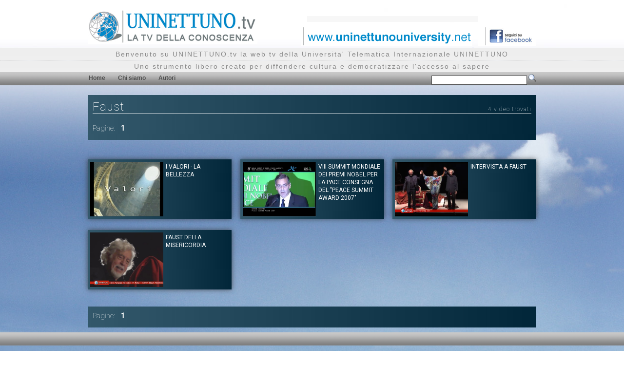

--- FILE ---
content_type: text/html; charset=utf-8
request_url: https://www.uninettuno.tv/Canale.aspx?t=tag&tag=Faust
body_size: 8675
content:


<!DOCTYPE html PUBLIC "-//W3C//DTD XHTML 1.0 Transitional//EN" "http://www.w3.org/TR/xhtml1/DTD/xhtml1-transitional.dtd">
<html xmlns="http://www.w3.org/1999/xhtml"
xmlns:fb="http://www.facebook.com/2008/fbml"
xmlns:og="http://opengraphprotocol.org/schema/">
<head><title>
	Universita' Telematica Internazionale UNINETTUNO WebTV
</title><link rel="shortcut icon" href="favicon.ico" /><meta name="title" content="Universita&#39; Telematica Internazionale UNINETTUNO WebTV" /><meta name="owner" content="Universita&#39; Telematica Internazionale UNINETTUNO WebTV" /><meta name="rating" content="general" /><meta name="keywords" lang="it" content="webtv, web tv, uninettuno, utiu, università online, uuniversità telematica, tv della conoscenza" /><meta name="description" content="La web tv della Universita&#39; Telematica Internazionale UNINETTUNO. Uno strumento libero, creato per diffondere cultura e democratizzare l&#39;accesso al sapere." /><meta name="abstract" content="Universita&#39; Telematica Internazionale UNINETTUNO WebTV" /><meta name="revisit-after" content="10 days" /><meta name="language" content="it" /><meta name="copyright" content="Universita&#39; Telematica Internazionale UNINETTUNO WebTV" /><meta name="robots" content="follow" /><meta http-equiv="pragma" content="no-cache" /><meta http-equiv="content-language" content="it" /><meta http-equiv="content-type" content="text/html; charset=UTF-8" /><link rel="stylesheet" type="text/css" href="css/master.css" /><link rel="stylesheet" type="text/css" href="css/main.css" /><link rel="stylesheet" type="text/css" href="css/menu.css" />

    <script type="text/javascript" src="//ajax.googleapis.com/ajax/libs/jquery/1.4.2/jquery.min.js"></script>

    <script type="text/javascript" language="javascript" src="js/uniNettuno.js"></script>

    <!-- Matomo -->
    <script>
        var _paq = window._paq = window._paq || [];
        /* tracker methods like "setCustomDimension" should be called before "trackPageView" */
        _paq.push(['trackPageView']);
        _paq.push(['enableLinkTracking']);
        (function () {
            var u = "https://uninettunouniversity.matomo.cloud/";
            _paq.push(['setTrackerUrl', u + 'matomo.php']);
            _paq.push(['setSiteId', '3']);
            var d = document, g = d.createElement('script'), s = d.getElementsByTagName('script')[0];
            g.async = true; g.src = '//cdn.matomo.cloud/uninettunouniversity.matomo.cloud/matomo.js'; s.parentNode.insertBefore(g, s);
        })();
    </script>
    <!-- End Matomo Code -->

    
	<link rel="stylesheet" type="text/css" href="css/canale.css" />
	<link rel="stylesheet" type="text/css" href="css/paginazione.css" />
    <script type="text/javascript" language="javascript" src="js/thumbanimateIntCanale.js"></script> 
    <link href='//fonts.googleapis.com/css?family=Roboto:400,100' rel='stylesheet' type='text/css'>   

</head>
<body>
    <div class="dvMaster">
        <div class="dvMasterLogo">
            <a title="Universita' Telematica Internazionale UTIU WebTV" href="/">
                <img src="images/utiu_tv.jpg" alt="Universita' Telematica Internazionale UTIU WebTV" />
            </a>

        </div>
        <div class="dvMasterSite">

            <a title="www.uninettunouniversity.net" target="_blank" href="https://www.uninettunouniversity.net">
                <img alt="www.uninettunouniversity.net" src="images/tab-tv.gif" />
            </a>
            &nbsp;
    		<a title="seguici su facebook" target="_blank" href="https://www.facebook.com/UNINETTUNO.tv">
                <img alt="seguici su facebook" src="images/facebook.jpg" />
            </a>

            <div id="flashcontent" class="flash">
<p></p>
</div>


        </div>
    </div>
    <div class="dvMasterFull">
        <div class="dvMasterFullTxt">
            Benvenuto su UNINETTUNO.tv la web tv della Universita' Telematica Internazionale UNINETTUNO
        </div>
        <div class="dvMasterSeparator">
        </div>
        <div class="dvMasterFullTxt">
            Uno strumento libero creato per diffondere cultura e democratizzare l'accesso al sapere
        </div>
    </div>
    <div class="dvMasterMenu" id="dvMasterMenu">
        <ul id="menu">
            <li><a href="Default.aspx" title="Home">Home</a></li>
            <li><a href="uninettuno.aspx" title="Chi siamo">Chi siamo</a></li>
            <li><a href="autori.aspx" title="Autori">Autori</a></li>
            <li id="liCerca">
                <input type="text" name="txtCerca" id="txtCerca" value="" title="Imposta il testo della ricerca (usare il carattere ',' per effettuare la ricerca su più parole chiave)." onkeydown="checkEnterkey(event)" />
                <a href="javascript:void('');" title="Cerca" onclick="javascript:location.href='Cerca.aspx?cerca='+document.getElementById('txtCerca').value;">
                    <img src="images/searchIcon.png" alt="Cerca" title="Cerca" /></a></li>
        </ul>
    </div>
    <form name="aspnetForm" method="post" action="./Canale.aspx?t=tag&amp;tag=Faust" id="aspnetForm">
<div>
<input type="hidden" name="__VIEWSTATE" id="__VIEWSTATE" value="/[base64]/[base64]/[base64]/[base64]/[base64]/[base64]/[base64]/[base64]/[base64]/[base64]" />
</div>


<script src="/js/swfobject.js" type="text/javascript"></script>
<div>

	<input type="hidden" name="__VIEWSTATEGENERATOR" id="__VIEWSTATEGENERATOR" value="CF4B6871" />
</div>
        <div>
            
	<div class="dvMainContainer">
		<div class="dvChannel">
			<div class="dvChannelTitle">
				<span id="ctl00_ContentPlaceHolder1_lblTitolo">Faust<span class='conto-video'>4 video trovati</span></span>
			</div>
	
		</div>
		<div class="dvPager">
			<span id="ctl00_ContentPlaceHolder1_lblCurrPageUp">Pagine: <label>1</label></span>
		</div>
        <div class="item-container-canale">
		
				
					<div class="dvItem">
						<div class="dvItemImg">
							<a href="Video.aspx?v=298" title="I Valori - La bellezza">
								<img src="./VideoThumbImages/dc874eb9-5b5b-4d81-b207-c2c75d157c9c/Schermata 2012-01-16 a 10.20.55_MEDIUM_MEDIUM.png" title="I Valori - La bellezza" alt="I Valori - La bellezza" onerror="javascript:this.src='images/logo.png';" /></a></div>
						<div class="dvItemTitle">
							<a href="Video.aspx?v=298" title="I Valori - La bellezza">
								I Valori - La bellezza</a>
						</div>
						<div class="dvItemTxt">
							Autore: <span>
								Evita Ciri e Giorgio Marchesi</span>
						</div>
						<div class="dvItemTxt">
							Canale: <a href="Canale.aspx?tipo=canale&canale=29" title="I Valori">
								I Valori</a>
						</div>
						<div class="dvItemTxt">
							<span id="ctl00_ContentPlaceHolder1_rptCanali_ctl00_lblDescrizione">Evita Ciri introduce il tema della Bellezza. Legge degli estratti dal romanzo di Oscar Wilde "Il ritratto di Dorian Gray". Giorgio Marchesi legge un estratto dal "Faust" di Goethe.</span>
						</div>
						<div class="dvItemTxt">
							Tag:
							<span id="ctl00_ContentPlaceHolder1_rptCanali_ctl00_lblTag"><a href="Canale.aspx?t=tag&tag=La Grande Letteratura" title="La Grande Letteratura">La Grande Letteratura</a> | <a href="Canale.aspx?t=tag&tag=Evita Ciri" title="Evita Ciri">Evita Ciri</a> | <a href="Canale.aspx?t=tag&tag=Giorgio Marchesi" title="Giorgio Marchesi">Giorgio Marchesi</a> | <a href="Canale.aspx?t=tag&tag=Wilde" title="Wilde">Wilde</a> | <a href="Canale.aspx?t=tag&tag=Faust" title="Faust">Faust</a> | <a href="Canale.aspx?t=tag&tag=Goethe" title="Goethe">Goethe</a></span>
						</div>
					</div>
		
			
				
					<div class="dvItem">
						<div class="dvItemImg">
							<a href="Video.aspx?v=506" title="VIII SUMMIT MONDIALE DEI PREMI NOBEL PER LA PACE Consegna del "Peace Summit Award 2007"">
								<img src="./VideoThumbImages/ca14d7ff-16d1-4906-b04d-4bca0a0aecc4/clooney_MEDIUM.png" title="VIII SUMMIT MONDIALE DEI PREMI NOBEL PER LA PACE Consegna del "Peace Summit Award 2007"" alt="VIII SUMMIT MONDIALE DEI PREMI NOBEL PER LA PACE Consegna del "Peace Summit Award 2007"" onerror="javascript:this.src='images/logo.png';" /></a></div>
						<div class="dvItemTitle">
							<a href="Video.aspx?v=506" title="VIII SUMMIT MONDIALE DEI PREMI NOBEL PER LA PACE Consegna del "Peace Summit Award 2007"">
								VIII SUMMIT MONDIALE DEI PREMI NOBEL PER LA PACE Consegna del "Peace Summit Award 2007"</a>
						</div>
						<div class="dvItemTxt">
							Autore: <span>
								Walter Veltroni George Clooney Don Cheadle Fausto Bertinotti Enzo Cursio  </span>
						</div>
						<div class="dvItemTxt">
							Canale: <a href="Canale.aspx?tipo=canale&canale=47" title="Nobel per la Pace 2007">
								Nobel per la Pace 2007</a>
						</div>
						<div class="dvItemTxt">
							<span id="ctl00_ContentPlaceHolder1_rptCanali_ctl01_lblDescrizione">I premi Nobel e il Sindaco Walter Veltroni consegnano la statuetta commemorativa agli uomini di pace: George Clooney e Don Cheadle.
Intervento di George Clooney e Don Cheadle.
Intervento di Walter Veltroni.
Saluto del Presidente della Camera dei Deputati, On. Fausto Bertinotti.
Intervento di Enzo Cursio.</span>
						</div>
						<div class="dvItemTxt">
							Tag:
							<span id="ctl00_ContentPlaceHolder1_rptCanali_ctl01_lblTag"><a href="Canale.aspx?t=tag&tag=L'Uomo e la Pace" title="L'Uomo e la Pace">L'Uomo e la Pace</a> | <a href="Canale.aspx?t=tag&tag=Nobel 2007" title="Nobel 2007">Nobel 2007</a> | <a href="Canale.aspx?t=tag&tag=George Clooney" title="George Clooney">George Clooney</a> | <a href="Canale.aspx?t=tag&tag=Don Cheadle" title="Don Cheadle">Don Cheadle</a> | <a href="Canale.aspx?t=tag&tag=Enzo Cursio" title="Enzo Cursio">Enzo Cursio</a> | <a href="Canale.aspx?t=tag&tag=Fausto Bertinotti" title="Fausto Bertinotti">Fausto Bertinotti</a> | <a href="Canale.aspx?t=tag&tag=Walter Veltroni " title="Walter Veltroni ">Walter Veltroni </a></span>
						</div>
					</div>
		
			
				
					<div class="dvItem">
						<div class="dvItemImg">
							<a href="Video.aspx?v=923" title="Intervista a Faust ">
								<img src="./VideoThumbImages/1a7e9bad-90c8-4596-8774-ce13df5cbec8/faust_MEDIUM.png" title="Intervista a Faust " alt="Intervista a Faust " onerror="javascript:this.src='images/logo.png';" /></a></div>
						<div class="dvItemTitle">
							<a href="Video.aspx?v=923" title="Intervista a Faust ">
								Intervista a Faust </a>
						</div>
						<div class="dvItemTxt">
							Autore: <span>
								Idalberto Fei</span>
						</div>
						<div class="dvItemTxt">
							Canale: <a href="Canale.aspx?tipo=canale&canale=73" title="Lezioni di Anima ">
								Lezioni di Anima </a>
						</div>
						<div class="dvItemTxt">
							<span id="ctl00_ContentPlaceHolder1_rptCanali_ctl02_lblDescrizione">Dal teatro dell’Angelo di Roma “Venduta al diavolo” intervista al Dott. Faust di Idalberto Fei con Mariano Sigillo. Con la partecipazione di Anna Teresa Rossini e le musiche dell'Istituto Centrale dei Beni Sonori e Audiovisivi. Con la partecipazione di Gabriele La Porta e Elio Sena.
Conduce Laura De Luca, Regia di Antonello Avallone.</span>
						</div>
						<div class="dvItemTxt">
							Tag:
							<span id="ctl00_ContentPlaceHolder1_rptCanali_ctl02_lblTag"><a href="Canale.aspx?t=tag&tag=Teatro" title="Teatro">Teatro</a> | <a href="Canale.aspx?t=tag&tag=Idalberto Fei" title="Idalberto Fei">Idalberto Fei</a> | <a href="Canale.aspx?t=tag&tag=Anna Teresa Rossini" title="Anna Teresa Rossini">Anna Teresa Rossini</a> | <a href="Canale.aspx?t=tag&tag=Mariano Sigillo" title="Mariano Sigillo">Mariano Sigillo</a> | <a href="Canale.aspx?t=tag&tag=Dott. Faust" title="Dott. Faust">Dott. Faust</a> | <a href="Canale.aspx?t=tag&tag=Gabriele La Porta" title="Gabriele La Porta">Gabriele La Porta</a> | <a href="Canale.aspx?t=tag&tag=Elio Sena " title="Elio Sena ">Elio Sena </a></span>
						</div>
					</div>
		
			
				
					<div class="dvItem">
						<div class="dvItemImg">
							<a href="Video.aspx?v=951" title="Faust della Misericordia">
								<img src="./VideoThumbImages/0fc3a8fc-5c74-43da-a10d-7ee059aed021/Faust della Misericordia_MEDIUM.jpg" title="Faust della Misericordia" alt="Faust della Misericordia" onerror="javascript:this.src='images/logo.png';" /></a></div>
						<div class="dvItemTitle">
							<a href="Video.aspx?v=951" title="Faust della Misericordia">
								Faust della Misericordia</a>
						</div>
						<div class="dvItemTxt">
							Autore: <span>
								Laura De Luca</span>
						</div>
						<div class="dvItemTxt">
							Canale: <a href="Canale.aspx?tipo=canale&canale=73" title="Lezioni di Anima ">
								Lezioni di Anima </a>
						</div>
						<div class="dvItemTxt">
							<span id="ctl00_ContentPlaceHolder1_rptCanali_ctl03_lblDescrizione">Dal teatro del Museo Nazionale Romano in Palazzo Altemps, Faust della Misericordia, Glauco Mauri interpreta alcuni passi di “Faust – Prima parte”, da un’idea di Laura De Luca. La lettura è preceduta da un dibattito dedicato al capolavoro di Johann Wolfgang Goethe con Donatella Caramia, Rino Caputo, Gianpiero Gamaleri e Gianpiero Jacobelliì. A fare gli onori di casa la direttrice del museo Alessandra Capodiferro.</span>
						</div>
						<div class="dvItemTxt">
							Tag:
							<span id="ctl00_ContentPlaceHolder1_rptCanali_ctl03_lblTag"><a href="Canale.aspx?t=tag&tag=Laura De Luca" title="Laura De Luca">Laura De Luca</a> | <a href="Canale.aspx?t=tag&tag=Glauco Mauri" title="Glauco Mauri">Glauco Mauri</a> | <a href="Canale.aspx?t=tag&tag=Faust" title="Faust">Faust</a> | <a href="Canale.aspx?t=tag&tag=Johann Wolfgang Goethe" title="Johann Wolfgang Goethe">Johann Wolfgang Goethe</a> | <a href="Canale.aspx?t=tag&tag=Donatella Caramia" title="Donatella Caramia">Donatella Caramia</a> | <a href="Canale.aspx?t=tag&tag=Rino Caputo" title="Rino Caputo">Rino Caputo</a> | <a href="Canale.aspx?t=tag&tag=Gianpiero Gamaleri" title="Gianpiero Gamaleri">Gianpiero Gamaleri</a> | <a href="Canale.aspx?t=tag&tag=Gianpiero Jacobelli" title="Gianpiero Jacobelli">Gianpiero Jacobelli</a></span>
						</div>
					</div>
		
			
        </div>
		<div class="dvPager">
			<span id="ctl00_ContentPlaceHolder1_lblCurrPageDown">Pagine: <label>1</label></span>
		</div>
	</div>

        </div>
    </form>
    <div class="dvMasterFull">
        <div class="dvMasterMenu">
        </div>
        <div class="dvMaster dvMasterFooter">
            <div class="dvMasterFooterLeft">
                <a href="privacy.html" target="_blank"
                    onclick="window.open( this.href
										, 'New Window Popup'
										, 'resizable=no
										, status=no
										, location=no
										, toolbar=no
										, menubar=no
										, fullscreen=no
										, scrollbars=no
										, dependent=no
										, width=800
										, left=0
										, height=850
										, top=0'); return false;">Privacy</a>
                <!--<a href="javascript:void('');" title="Termini di servizio">Termini di servizio</a> | -->
                <!--| <a href="javascript:void('');" title="Video player HTML5">Video player HTML5</a>-->
            </div>
            <div class="dvMasterFooterRight">
                Copyright &copy; 2011 Università Telematica Internazionale UNINETTUNO. Tutti i diritti riservati.
            </div>
        </div>
    </div>

    <script type="text/javascript">
// <![CDATA[
var so = new SWFObject("/images/utiu_banner.swf", "/images/utiu_banner.swf", "350", "62", "7", "#000000");
so.addParam("movie", "/images/utiu_banner.swf");
so.addParam("LOOP", "true");
so.addParam("quality", "high");
so.addParam("FlashVars", "link=default.aspx");
so.write("flashcontent");
// ]]>
</script>


</body>
</html>
